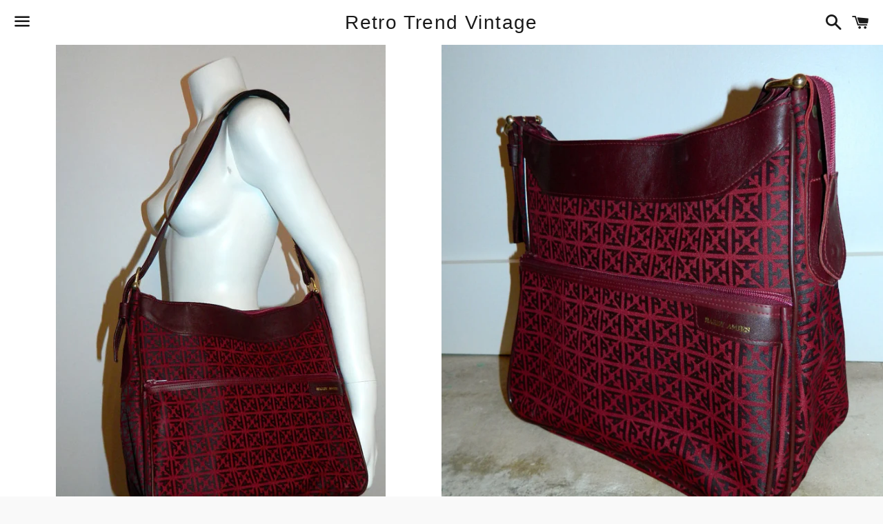

--- FILE ---
content_type: text/html; charset=utf-8
request_url: https://www.retrotrendvintage.com/products/vintage-1970s-valise-hardy-amies-overnight-bag-carry-on-luggage
body_size: 15526
content:
<!doctype html>
<!--[if IE 9]> <html class="ie9 no-js" lang="en"> <![endif]-->
<!--[if (gt IE 9)|!(IE)]><!--> <html class="no-js" lang="en"> <!--<![endif]-->
<head>

  <!-- Basic page needs ================================================== -->
  <meta charset="utf-8">
  <meta http-equiv="X-UA-Compatible" content="IE=edge">
  <meta name="viewport" content="width=device-width,initial-scale=1">

  <meta name="theme-color" content="#ffffff">

  

  <link rel="canonical" href="https://www.retrotrendvintage.com/products/vintage-1970s-valise-hardy-amies-overnight-bag-carry-on-luggage">
  <!-- Title and description ================================================== -->
  <title>
  vintage 1970s valise Hardy Amies overnight bag carry-on luggage &ndash; Retro Trend Vintage
  </title>

  
    <meta name="description" content="Plum jacquard fabric Hardy Amies shoulder tote/ carry- on valise bag, circa late 1970s vintage.Generous exterior zip top pocket with gold embossed &quot;HARDY AMIES&quot; name on the front.Soft sided and bottomed bag - full zip top with open interior.Shoulder strap is adjustable and has black rubber comfort pad, as shown.End of ">
  

  <!-- Social Meta Tags ===================================== -->
  <!-- /snippets/social-meta-tags.liquid -->


  <meta property="og:type" content="product">
  <meta property="og:title" content="vintage 1970s valise Hardy Amies overnight bag carry-on luggage">
  <meta property="og:url" content="https://www.retrotrendvintage.com/products/vintage-1970s-valise-hardy-amies-overnight-bag-carry-on-luggage">
  
    <meta property="og:image" content="http://www.retrotrendvintage.com/cdn/shop/products/Screen_Shot_2016-01-04_at_4.03.50_PM_grande.png?v=1451941880">
    <meta property="og:image:secure_url" content="https://www.retrotrendvintage.com/cdn/shop/products/Screen_Shot_2016-01-04_at_4.03.50_PM_grande.png?v=1451941880">
  
    <meta property="og:image" content="http://www.retrotrendvintage.com/cdn/shop/products/Screen_Shot_2016-01-04_at_4.03.32_PM_grande.png?v=1451941882">
    <meta property="og:image:secure_url" content="https://www.retrotrendvintage.com/cdn/shop/products/Screen_Shot_2016-01-04_at_4.03.32_PM_grande.png?v=1451941882">
  
    <meta property="og:image" content="http://www.retrotrendvintage.com/cdn/shop/products/Screen_Shot_2016-01-04_at_4.04.03_PM_grande.png?v=1451941884">
    <meta property="og:image:secure_url" content="https://www.retrotrendvintage.com/cdn/shop/products/Screen_Shot_2016-01-04_at_4.04.03_PM_grande.png?v=1451941884">
  
  <meta property="og:description" content="Plum jacquard fabric Hardy Amies shoulder tote/ carry- on valise bag, circa late 1970s vintage.Generous exterior zip top pocket with gold embossed &quot;HARDY AMIES&quot; name on the front.Soft sided and bottomed bag - full zip top with open interior.Shoulder strap is adjustable and has black rubber comfort pad, as shown.End of zipper snaps down to the side of the bag- gold embossed &quot;Savile Hide, made in England&quot; on the underside.The &quot;Savile hide&quot; strap and trim look and feel like a high quality leatherette.Highly stylized repeating &quot;HA&quot; monogram jacquard, designed in the midst of logo mania by an otherwise fairly staid fashion house.Super clean and in great condition, showing very light signs of wear.Perfect as a carry- on, briefcase, etc.Measurements:12.75&quot; wide across the top, 12.5&quot; wide across the bottom11.5&quot; high at center5.75&quot; deep (at bottom)the shoulder strap is just under 1.25&quot; in width, adjustable from 29&quot; to 33.25&quot; in length from the top corners of the bag">
  <meta property="og:price:amount" content="69.00">
  <meta property="og:price:currency" content="USD">

<meta property="og:site_name" content="Retro Trend Vintage">





  <meta name="twitter:card" content="summary">


  <meta name="twitter:site" content="@RetroTrend">


  <meta name="twitter:title" content="vintage 1970s valise Hardy Amies overnight bag carry-on luggage">
  <meta name="twitter:description" content="Plum jacquard fabric Hardy Amies shoulder tote/ carry- on valise bag, circa late 1970s vintage.Generous exterior zip top pocket with gold embossed &quot;HARDY AMIES&quot; name on the front.Soft sided and bot...">
  <meta name="twitter:image" content="https://www.retrotrendvintage.com/cdn/shop/products/Screen_Shot_2016-01-04_at_4.03.50_PM_grande.png?v=1451941880">
  <meta name="twitter:image:width" content="600">
  <meta name="twitter:image:height" content="600">



  <!-- CSS ================================================== -->
  <link href="//www.retrotrendvintage.com/cdn/shop/t/4/assets/theme.scss.css?v=155670212512087837981674767544" rel="stylesheet" type="text/css" media="all" />

  <!-- Google Fonts | from theme settings ================================================== -->
  
    
    
    <link href="//fonts.googleapis.com/css?family=Open+Sans:400" rel="stylesheet" type="text/css" media="all" />
  
  

  <!-- Header hook for plugins ================================================== -->
  <script>window.performance && window.performance.mark && window.performance.mark('shopify.content_for_header.start');</script><meta id="shopify-digital-wallet" name="shopify-digital-wallet" content="/7673187/digital_wallets/dialog">
<meta name="shopify-checkout-api-token" content="4c6fa47f8dd4c726d9a967c777c57537">
<meta id="in-context-paypal-metadata" data-shop-id="7673187" data-venmo-supported="false" data-environment="production" data-locale="en_US" data-paypal-v4="true" data-currency="USD">
<link rel="alternate" type="application/json+oembed" href="https://www.retrotrendvintage.com/products/vintage-1970s-valise-hardy-amies-overnight-bag-carry-on-luggage.oembed">
<script async="async" src="/checkouts/internal/preloads.js?locale=en-US"></script>
<link rel="preconnect" href="https://shop.app" crossorigin="anonymous">
<script async="async" src="https://shop.app/checkouts/internal/preloads.js?locale=en-US&shop_id=7673187" crossorigin="anonymous"></script>
<script id="apple-pay-shop-capabilities" type="application/json">{"shopId":7673187,"countryCode":"US","currencyCode":"USD","merchantCapabilities":["supports3DS"],"merchantId":"gid:\/\/shopify\/Shop\/7673187","merchantName":"Retro Trend Vintage","requiredBillingContactFields":["postalAddress","email"],"requiredShippingContactFields":["postalAddress","email"],"shippingType":"shipping","supportedNetworks":["visa","masterCard","amex","discover","elo","jcb"],"total":{"type":"pending","label":"Retro Trend Vintage","amount":"1.00"},"shopifyPaymentsEnabled":true,"supportsSubscriptions":true}</script>
<script id="shopify-features" type="application/json">{"accessToken":"4c6fa47f8dd4c726d9a967c777c57537","betas":["rich-media-storefront-analytics"],"domain":"www.retrotrendvintage.com","predictiveSearch":true,"shopId":7673187,"locale":"en"}</script>
<script>var Shopify = Shopify || {};
Shopify.shop = "retro-trend-vintage.myshopify.com";
Shopify.locale = "en";
Shopify.currency = {"active":"USD","rate":"1.0"};
Shopify.country = "US";
Shopify.theme = {"name":"Boundless","id":93905732,"schema_name":null,"schema_version":null,"theme_store_id":766,"role":"main"};
Shopify.theme.handle = "null";
Shopify.theme.style = {"id":null,"handle":null};
Shopify.cdnHost = "www.retrotrendvintage.com/cdn";
Shopify.routes = Shopify.routes || {};
Shopify.routes.root = "/";</script>
<script type="module">!function(o){(o.Shopify=o.Shopify||{}).modules=!0}(window);</script>
<script>!function(o){function n(){var o=[];function n(){o.push(Array.prototype.slice.apply(arguments))}return n.q=o,n}var t=o.Shopify=o.Shopify||{};t.loadFeatures=n(),t.autoloadFeatures=n()}(window);</script>
<script>
  window.ShopifyPay = window.ShopifyPay || {};
  window.ShopifyPay.apiHost = "shop.app\/pay";
  window.ShopifyPay.redirectState = null;
</script>
<script id="shop-js-analytics" type="application/json">{"pageType":"product"}</script>
<script defer="defer" async type="module" src="//www.retrotrendvintage.com/cdn/shopifycloud/shop-js/modules/v2/client.init-shop-cart-sync_BN7fPSNr.en.esm.js"></script>
<script defer="defer" async type="module" src="//www.retrotrendvintage.com/cdn/shopifycloud/shop-js/modules/v2/chunk.common_Cbph3Kss.esm.js"></script>
<script defer="defer" async type="module" src="//www.retrotrendvintage.com/cdn/shopifycloud/shop-js/modules/v2/chunk.modal_DKumMAJ1.esm.js"></script>
<script type="module">
  await import("//www.retrotrendvintage.com/cdn/shopifycloud/shop-js/modules/v2/client.init-shop-cart-sync_BN7fPSNr.en.esm.js");
await import("//www.retrotrendvintage.com/cdn/shopifycloud/shop-js/modules/v2/chunk.common_Cbph3Kss.esm.js");
await import("//www.retrotrendvintage.com/cdn/shopifycloud/shop-js/modules/v2/chunk.modal_DKumMAJ1.esm.js");

  window.Shopify.SignInWithShop?.initShopCartSync?.({"fedCMEnabled":true,"windoidEnabled":true});

</script>
<script>
  window.Shopify = window.Shopify || {};
  if (!window.Shopify.featureAssets) window.Shopify.featureAssets = {};
  window.Shopify.featureAssets['shop-js'] = {"shop-cart-sync":["modules/v2/client.shop-cart-sync_CJVUk8Jm.en.esm.js","modules/v2/chunk.common_Cbph3Kss.esm.js","modules/v2/chunk.modal_DKumMAJ1.esm.js"],"init-fed-cm":["modules/v2/client.init-fed-cm_7Fvt41F4.en.esm.js","modules/v2/chunk.common_Cbph3Kss.esm.js","modules/v2/chunk.modal_DKumMAJ1.esm.js"],"init-shop-email-lookup-coordinator":["modules/v2/client.init-shop-email-lookup-coordinator_Cc088_bR.en.esm.js","modules/v2/chunk.common_Cbph3Kss.esm.js","modules/v2/chunk.modal_DKumMAJ1.esm.js"],"init-windoid":["modules/v2/client.init-windoid_hPopwJRj.en.esm.js","modules/v2/chunk.common_Cbph3Kss.esm.js","modules/v2/chunk.modal_DKumMAJ1.esm.js"],"shop-button":["modules/v2/client.shop-button_B0jaPSNF.en.esm.js","modules/v2/chunk.common_Cbph3Kss.esm.js","modules/v2/chunk.modal_DKumMAJ1.esm.js"],"shop-cash-offers":["modules/v2/client.shop-cash-offers_DPIskqss.en.esm.js","modules/v2/chunk.common_Cbph3Kss.esm.js","modules/v2/chunk.modal_DKumMAJ1.esm.js"],"shop-toast-manager":["modules/v2/client.shop-toast-manager_CK7RT69O.en.esm.js","modules/v2/chunk.common_Cbph3Kss.esm.js","modules/v2/chunk.modal_DKumMAJ1.esm.js"],"init-shop-cart-sync":["modules/v2/client.init-shop-cart-sync_BN7fPSNr.en.esm.js","modules/v2/chunk.common_Cbph3Kss.esm.js","modules/v2/chunk.modal_DKumMAJ1.esm.js"],"init-customer-accounts-sign-up":["modules/v2/client.init-customer-accounts-sign-up_CfPf4CXf.en.esm.js","modules/v2/client.shop-login-button_DeIztwXF.en.esm.js","modules/v2/chunk.common_Cbph3Kss.esm.js","modules/v2/chunk.modal_DKumMAJ1.esm.js"],"pay-button":["modules/v2/client.pay-button_CgIwFSYN.en.esm.js","modules/v2/chunk.common_Cbph3Kss.esm.js","modules/v2/chunk.modal_DKumMAJ1.esm.js"],"init-customer-accounts":["modules/v2/client.init-customer-accounts_DQ3x16JI.en.esm.js","modules/v2/client.shop-login-button_DeIztwXF.en.esm.js","modules/v2/chunk.common_Cbph3Kss.esm.js","modules/v2/chunk.modal_DKumMAJ1.esm.js"],"avatar":["modules/v2/client.avatar_BTnouDA3.en.esm.js"],"init-shop-for-new-customer-accounts":["modules/v2/client.init-shop-for-new-customer-accounts_CsZy_esa.en.esm.js","modules/v2/client.shop-login-button_DeIztwXF.en.esm.js","modules/v2/chunk.common_Cbph3Kss.esm.js","modules/v2/chunk.modal_DKumMAJ1.esm.js"],"shop-follow-button":["modules/v2/client.shop-follow-button_BRMJjgGd.en.esm.js","modules/v2/chunk.common_Cbph3Kss.esm.js","modules/v2/chunk.modal_DKumMAJ1.esm.js"],"checkout-modal":["modules/v2/client.checkout-modal_B9Drz_yf.en.esm.js","modules/v2/chunk.common_Cbph3Kss.esm.js","modules/v2/chunk.modal_DKumMAJ1.esm.js"],"shop-login-button":["modules/v2/client.shop-login-button_DeIztwXF.en.esm.js","modules/v2/chunk.common_Cbph3Kss.esm.js","modules/v2/chunk.modal_DKumMAJ1.esm.js"],"lead-capture":["modules/v2/client.lead-capture_DXYzFM3R.en.esm.js","modules/v2/chunk.common_Cbph3Kss.esm.js","modules/v2/chunk.modal_DKumMAJ1.esm.js"],"shop-login":["modules/v2/client.shop-login_CA5pJqmO.en.esm.js","modules/v2/chunk.common_Cbph3Kss.esm.js","modules/v2/chunk.modal_DKumMAJ1.esm.js"],"payment-terms":["modules/v2/client.payment-terms_BxzfvcZJ.en.esm.js","modules/v2/chunk.common_Cbph3Kss.esm.js","modules/v2/chunk.modal_DKumMAJ1.esm.js"]};
</script>
<script id="__st">var __st={"a":7673187,"offset":-18000,"reqid":"1fe390eb-cd34-4933-b0bd-fc91a299b4df-1769894934","pageurl":"www.retrotrendvintage.com\/products\/vintage-1970s-valise-hardy-amies-overnight-bag-carry-on-luggage","u":"96ab89aef80a","p":"product","rtyp":"product","rid":4103226628};</script>
<script>window.ShopifyPaypalV4VisibilityTracking = true;</script>
<script id="captcha-bootstrap">!function(){'use strict';const t='contact',e='account',n='new_comment',o=[[t,t],['blogs',n],['comments',n],[t,'customer']],c=[[e,'customer_login'],[e,'guest_login'],[e,'recover_customer_password'],[e,'create_customer']],r=t=>t.map((([t,e])=>`form[action*='/${t}']:not([data-nocaptcha='true']) input[name='form_type'][value='${e}']`)).join(','),a=t=>()=>t?[...document.querySelectorAll(t)].map((t=>t.form)):[];function s(){const t=[...o],e=r(t);return a(e)}const i='password',u='form_key',d=['recaptcha-v3-token','g-recaptcha-response','h-captcha-response',i],f=()=>{try{return window.sessionStorage}catch{return}},m='__shopify_v',_=t=>t.elements[u];function p(t,e,n=!1){try{const o=window.sessionStorage,c=JSON.parse(o.getItem(e)),{data:r}=function(t){const{data:e,action:n}=t;return t[m]||n?{data:e,action:n}:{data:t,action:n}}(c);for(const[e,n]of Object.entries(r))t.elements[e]&&(t.elements[e].value=n);n&&o.removeItem(e)}catch(o){console.error('form repopulation failed',{error:o})}}const l='form_type',E='cptcha';function T(t){t.dataset[E]=!0}const w=window,h=w.document,L='Shopify',v='ce_forms',y='captcha';let A=!1;((t,e)=>{const n=(g='f06e6c50-85a8-45c8-87d0-21a2b65856fe',I='https://cdn.shopify.com/shopifycloud/storefront-forms-hcaptcha/ce_storefront_forms_captcha_hcaptcha.v1.5.2.iife.js',D={infoText:'Protected by hCaptcha',privacyText:'Privacy',termsText:'Terms'},(t,e,n)=>{const o=w[L][v],c=o.bindForm;if(c)return c(t,g,e,D).then(n);var r;o.q.push([[t,g,e,D],n]),r=I,A||(h.body.append(Object.assign(h.createElement('script'),{id:'captcha-provider',async:!0,src:r})),A=!0)});var g,I,D;w[L]=w[L]||{},w[L][v]=w[L][v]||{},w[L][v].q=[],w[L][y]=w[L][y]||{},w[L][y].protect=function(t,e){n(t,void 0,e),T(t)},Object.freeze(w[L][y]),function(t,e,n,w,h,L){const[v,y,A,g]=function(t,e,n){const i=e?o:[],u=t?c:[],d=[...i,...u],f=r(d),m=r(i),_=r(d.filter((([t,e])=>n.includes(e))));return[a(f),a(m),a(_),s()]}(w,h,L),I=t=>{const e=t.target;return e instanceof HTMLFormElement?e:e&&e.form},D=t=>v().includes(t);t.addEventListener('submit',(t=>{const e=I(t);if(!e)return;const n=D(e)&&!e.dataset.hcaptchaBound&&!e.dataset.recaptchaBound,o=_(e),c=g().includes(e)&&(!o||!o.value);(n||c)&&t.preventDefault(),c&&!n&&(function(t){try{if(!f())return;!function(t){const e=f();if(!e)return;const n=_(t);if(!n)return;const o=n.value;o&&e.removeItem(o)}(t);const e=Array.from(Array(32),(()=>Math.random().toString(36)[2])).join('');!function(t,e){_(t)||t.append(Object.assign(document.createElement('input'),{type:'hidden',name:u})),t.elements[u].value=e}(t,e),function(t,e){const n=f();if(!n)return;const o=[...t.querySelectorAll(`input[type='${i}']`)].map((({name:t})=>t)),c=[...d,...o],r={};for(const[a,s]of new FormData(t).entries())c.includes(a)||(r[a]=s);n.setItem(e,JSON.stringify({[m]:1,action:t.action,data:r}))}(t,e)}catch(e){console.error('failed to persist form',e)}}(e),e.submit())}));const S=(t,e)=>{t&&!t.dataset[E]&&(n(t,e.some((e=>e===t))),T(t))};for(const o of['focusin','change'])t.addEventListener(o,(t=>{const e=I(t);D(e)&&S(e,y())}));const B=e.get('form_key'),M=e.get(l),P=B&&M;t.addEventListener('DOMContentLoaded',(()=>{const t=y();if(P)for(const e of t)e.elements[l].value===M&&p(e,B);[...new Set([...A(),...v().filter((t=>'true'===t.dataset.shopifyCaptcha))])].forEach((e=>S(e,t)))}))}(h,new URLSearchParams(w.location.search),n,t,e,['guest_login'])})(!0,!0)}();</script>
<script integrity="sha256-4kQ18oKyAcykRKYeNunJcIwy7WH5gtpwJnB7kiuLZ1E=" data-source-attribution="shopify.loadfeatures" defer="defer" src="//www.retrotrendvintage.com/cdn/shopifycloud/storefront/assets/storefront/load_feature-a0a9edcb.js" crossorigin="anonymous"></script>
<script crossorigin="anonymous" defer="defer" src="//www.retrotrendvintage.com/cdn/shopifycloud/storefront/assets/shopify_pay/storefront-65b4c6d7.js?v=20250812"></script>
<script data-source-attribution="shopify.dynamic_checkout.dynamic.init">var Shopify=Shopify||{};Shopify.PaymentButton=Shopify.PaymentButton||{isStorefrontPortableWallets:!0,init:function(){window.Shopify.PaymentButton.init=function(){};var t=document.createElement("script");t.src="https://www.retrotrendvintage.com/cdn/shopifycloud/portable-wallets/latest/portable-wallets.en.js",t.type="module",document.head.appendChild(t)}};
</script>
<script data-source-attribution="shopify.dynamic_checkout.buyer_consent">
  function portableWalletsHideBuyerConsent(e){var t=document.getElementById("shopify-buyer-consent"),n=document.getElementById("shopify-subscription-policy-button");t&&n&&(t.classList.add("hidden"),t.setAttribute("aria-hidden","true"),n.removeEventListener("click",e))}function portableWalletsShowBuyerConsent(e){var t=document.getElementById("shopify-buyer-consent"),n=document.getElementById("shopify-subscription-policy-button");t&&n&&(t.classList.remove("hidden"),t.removeAttribute("aria-hidden"),n.addEventListener("click",e))}window.Shopify?.PaymentButton&&(window.Shopify.PaymentButton.hideBuyerConsent=portableWalletsHideBuyerConsent,window.Shopify.PaymentButton.showBuyerConsent=portableWalletsShowBuyerConsent);
</script>
<script data-source-attribution="shopify.dynamic_checkout.cart.bootstrap">document.addEventListener("DOMContentLoaded",(function(){function t(){return document.querySelector("shopify-accelerated-checkout-cart, shopify-accelerated-checkout")}if(t())Shopify.PaymentButton.init();else{new MutationObserver((function(e,n){t()&&(Shopify.PaymentButton.init(),n.disconnect())})).observe(document.body,{childList:!0,subtree:!0})}}));
</script>
<link id="shopify-accelerated-checkout-styles" rel="stylesheet" media="screen" href="https://www.retrotrendvintage.com/cdn/shopifycloud/portable-wallets/latest/accelerated-checkout-backwards-compat.css" crossorigin="anonymous">
<style id="shopify-accelerated-checkout-cart">
        #shopify-buyer-consent {
  margin-top: 1em;
  display: inline-block;
  width: 100%;
}

#shopify-buyer-consent.hidden {
  display: none;
}

#shopify-subscription-policy-button {
  background: none;
  border: none;
  padding: 0;
  text-decoration: underline;
  font-size: inherit;
  cursor: pointer;
}

#shopify-subscription-policy-button::before {
  box-shadow: none;
}

      </style>

<script>window.performance && window.performance.mark && window.performance.mark('shopify.content_for_header.end');</script>

  <!-- Fixes for Older Versions of IE ==================================================-->
  <script src="//ajax.googleapis.com/ajax/libs/jquery/1.11.0/jquery.min.js" type="text/javascript"></script>
  <script src="//www.retrotrendvintage.com/cdn/shop/t/4/assets/modernizr.min.js?v=21391054748206432451461782136" type="text/javascript"></script>

  
  

<link href="https://monorail-edge.shopifysvc.com" rel="dns-prefetch">
<script>(function(){if ("sendBeacon" in navigator && "performance" in window) {try {var session_token_from_headers = performance.getEntriesByType('navigation')[0].serverTiming.find(x => x.name == '_s').description;} catch {var session_token_from_headers = undefined;}var session_cookie_matches = document.cookie.match(/_shopify_s=([^;]*)/);var session_token_from_cookie = session_cookie_matches && session_cookie_matches.length === 2 ? session_cookie_matches[1] : "";var session_token = session_token_from_headers || session_token_from_cookie || "";function handle_abandonment_event(e) {var entries = performance.getEntries().filter(function(entry) {return /monorail-edge.shopifysvc.com/.test(entry.name);});if (!window.abandonment_tracked && entries.length === 0) {window.abandonment_tracked = true;var currentMs = Date.now();var navigation_start = performance.timing.navigationStart;var payload = {shop_id: 7673187,url: window.location.href,navigation_start,duration: currentMs - navigation_start,session_token,page_type: "product"};window.navigator.sendBeacon("https://monorail-edge.shopifysvc.com/v1/produce", JSON.stringify({schema_id: "online_store_buyer_site_abandonment/1.1",payload: payload,metadata: {event_created_at_ms: currentMs,event_sent_at_ms: currentMs}}));}}window.addEventListener('pagehide', handle_abandonment_event);}}());</script>
<script id="web-pixels-manager-setup">(function e(e,d,r,n,o){if(void 0===o&&(o={}),!Boolean(null===(a=null===(i=window.Shopify)||void 0===i?void 0:i.analytics)||void 0===a?void 0:a.replayQueue)){var i,a;window.Shopify=window.Shopify||{};var t=window.Shopify;t.analytics=t.analytics||{};var s=t.analytics;s.replayQueue=[],s.publish=function(e,d,r){return s.replayQueue.push([e,d,r]),!0};try{self.performance.mark("wpm:start")}catch(e){}var l=function(){var e={modern:/Edge?\/(1{2}[4-9]|1[2-9]\d|[2-9]\d{2}|\d{4,})\.\d+(\.\d+|)|Firefox\/(1{2}[4-9]|1[2-9]\d|[2-9]\d{2}|\d{4,})\.\d+(\.\d+|)|Chrom(ium|e)\/(9{2}|\d{3,})\.\d+(\.\d+|)|(Maci|X1{2}).+ Version\/(15\.\d+|(1[6-9]|[2-9]\d|\d{3,})\.\d+)([,.]\d+|)( \(\w+\)|)( Mobile\/\w+|) Safari\/|Chrome.+OPR\/(9{2}|\d{3,})\.\d+\.\d+|(CPU[ +]OS|iPhone[ +]OS|CPU[ +]iPhone|CPU IPhone OS|CPU iPad OS)[ +]+(15[._]\d+|(1[6-9]|[2-9]\d|\d{3,})[._]\d+)([._]\d+|)|Android:?[ /-](13[3-9]|1[4-9]\d|[2-9]\d{2}|\d{4,})(\.\d+|)(\.\d+|)|Android.+Firefox\/(13[5-9]|1[4-9]\d|[2-9]\d{2}|\d{4,})\.\d+(\.\d+|)|Android.+Chrom(ium|e)\/(13[3-9]|1[4-9]\d|[2-9]\d{2}|\d{4,})\.\d+(\.\d+|)|SamsungBrowser\/([2-9]\d|\d{3,})\.\d+/,legacy:/Edge?\/(1[6-9]|[2-9]\d|\d{3,})\.\d+(\.\d+|)|Firefox\/(5[4-9]|[6-9]\d|\d{3,})\.\d+(\.\d+|)|Chrom(ium|e)\/(5[1-9]|[6-9]\d|\d{3,})\.\d+(\.\d+|)([\d.]+$|.*Safari\/(?![\d.]+ Edge\/[\d.]+$))|(Maci|X1{2}).+ Version\/(10\.\d+|(1[1-9]|[2-9]\d|\d{3,})\.\d+)([,.]\d+|)( \(\w+\)|)( Mobile\/\w+|) Safari\/|Chrome.+OPR\/(3[89]|[4-9]\d|\d{3,})\.\d+\.\d+|(CPU[ +]OS|iPhone[ +]OS|CPU[ +]iPhone|CPU IPhone OS|CPU iPad OS)[ +]+(10[._]\d+|(1[1-9]|[2-9]\d|\d{3,})[._]\d+)([._]\d+|)|Android:?[ /-](13[3-9]|1[4-9]\d|[2-9]\d{2}|\d{4,})(\.\d+|)(\.\d+|)|Mobile Safari.+OPR\/([89]\d|\d{3,})\.\d+\.\d+|Android.+Firefox\/(13[5-9]|1[4-9]\d|[2-9]\d{2}|\d{4,})\.\d+(\.\d+|)|Android.+Chrom(ium|e)\/(13[3-9]|1[4-9]\d|[2-9]\d{2}|\d{4,})\.\d+(\.\d+|)|Android.+(UC? ?Browser|UCWEB|U3)[ /]?(15\.([5-9]|\d{2,})|(1[6-9]|[2-9]\d|\d{3,})\.\d+)\.\d+|SamsungBrowser\/(5\.\d+|([6-9]|\d{2,})\.\d+)|Android.+MQ{2}Browser\/(14(\.(9|\d{2,})|)|(1[5-9]|[2-9]\d|\d{3,})(\.\d+|))(\.\d+|)|K[Aa][Ii]OS\/(3\.\d+|([4-9]|\d{2,})\.\d+)(\.\d+|)/},d=e.modern,r=e.legacy,n=navigator.userAgent;return n.match(d)?"modern":n.match(r)?"legacy":"unknown"}(),u="modern"===l?"modern":"legacy",c=(null!=n?n:{modern:"",legacy:""})[u],f=function(e){return[e.baseUrl,"/wpm","/b",e.hashVersion,"modern"===e.buildTarget?"m":"l",".js"].join("")}({baseUrl:d,hashVersion:r,buildTarget:u}),m=function(e){var d=e.version,r=e.bundleTarget,n=e.surface,o=e.pageUrl,i=e.monorailEndpoint;return{emit:function(e){var a=e.status,t=e.errorMsg,s=(new Date).getTime(),l=JSON.stringify({metadata:{event_sent_at_ms:s},events:[{schema_id:"web_pixels_manager_load/3.1",payload:{version:d,bundle_target:r,page_url:o,status:a,surface:n,error_msg:t},metadata:{event_created_at_ms:s}}]});if(!i)return console&&console.warn&&console.warn("[Web Pixels Manager] No Monorail endpoint provided, skipping logging."),!1;try{return self.navigator.sendBeacon.bind(self.navigator)(i,l)}catch(e){}var u=new XMLHttpRequest;try{return u.open("POST",i,!0),u.setRequestHeader("Content-Type","text/plain"),u.send(l),!0}catch(e){return console&&console.warn&&console.warn("[Web Pixels Manager] Got an unhandled error while logging to Monorail."),!1}}}}({version:r,bundleTarget:l,surface:e.surface,pageUrl:self.location.href,monorailEndpoint:e.monorailEndpoint});try{o.browserTarget=l,function(e){var d=e.src,r=e.async,n=void 0===r||r,o=e.onload,i=e.onerror,a=e.sri,t=e.scriptDataAttributes,s=void 0===t?{}:t,l=document.createElement("script"),u=document.querySelector("head"),c=document.querySelector("body");if(l.async=n,l.src=d,a&&(l.integrity=a,l.crossOrigin="anonymous"),s)for(var f in s)if(Object.prototype.hasOwnProperty.call(s,f))try{l.dataset[f]=s[f]}catch(e){}if(o&&l.addEventListener("load",o),i&&l.addEventListener("error",i),u)u.appendChild(l);else{if(!c)throw new Error("Did not find a head or body element to append the script");c.appendChild(l)}}({src:f,async:!0,onload:function(){if(!function(){var e,d;return Boolean(null===(d=null===(e=window.Shopify)||void 0===e?void 0:e.analytics)||void 0===d?void 0:d.initialized)}()){var d=window.webPixelsManager.init(e)||void 0;if(d){var r=window.Shopify.analytics;r.replayQueue.forEach((function(e){var r=e[0],n=e[1],o=e[2];d.publishCustomEvent(r,n,o)})),r.replayQueue=[],r.publish=d.publishCustomEvent,r.visitor=d.visitor,r.initialized=!0}}},onerror:function(){return m.emit({status:"failed",errorMsg:"".concat(f," has failed to load")})},sri:function(e){var d=/^sha384-[A-Za-z0-9+/=]+$/;return"string"==typeof e&&d.test(e)}(c)?c:"",scriptDataAttributes:o}),m.emit({status:"loading"})}catch(e){m.emit({status:"failed",errorMsg:(null==e?void 0:e.message)||"Unknown error"})}}})({shopId: 7673187,storefrontBaseUrl: "https://www.retrotrendvintage.com",extensionsBaseUrl: "https://extensions.shopifycdn.com/cdn/shopifycloud/web-pixels-manager",monorailEndpoint: "https://monorail-edge.shopifysvc.com/unstable/produce_batch",surface: "storefront-renderer",enabledBetaFlags: ["2dca8a86"],webPixelsConfigList: [{"id":"81231926","eventPayloadVersion":"v1","runtimeContext":"LAX","scriptVersion":"1","type":"CUSTOM","privacyPurposes":["ANALYTICS"],"name":"Google Analytics tag (migrated)"},{"id":"shopify-app-pixel","configuration":"{}","eventPayloadVersion":"v1","runtimeContext":"STRICT","scriptVersion":"0450","apiClientId":"shopify-pixel","type":"APP","privacyPurposes":["ANALYTICS","MARKETING"]},{"id":"shopify-custom-pixel","eventPayloadVersion":"v1","runtimeContext":"LAX","scriptVersion":"0450","apiClientId":"shopify-pixel","type":"CUSTOM","privacyPurposes":["ANALYTICS","MARKETING"]}],isMerchantRequest: false,initData: {"shop":{"name":"Retro Trend Vintage","paymentSettings":{"currencyCode":"USD"},"myshopifyDomain":"retro-trend-vintage.myshopify.com","countryCode":"US","storefrontUrl":"https:\/\/www.retrotrendvintage.com"},"customer":null,"cart":null,"checkout":null,"productVariants":[{"price":{"amount":69.0,"currencyCode":"USD"},"product":{"title":"vintage 1970s valise Hardy Amies overnight bag carry-on luggage","vendor":"Retro Trend Vintage","id":"4103226628","untranslatedTitle":"vintage 1970s valise Hardy Amies overnight bag carry-on luggage","url":"\/products\/vintage-1970s-valise-hardy-amies-overnight-bag-carry-on-luggage","type":"bags"},"id":"13156874628","image":{"src":"\/\/www.retrotrendvintage.com\/cdn\/shop\/products\/Screen_Shot_2016-01-04_at_4.03.50_PM.png?v=1451941880"},"sku":"","title":"Default Title","untranslatedTitle":"Default Title"}],"purchasingCompany":null},},"https://www.retrotrendvintage.com/cdn","1d2a099fw23dfb22ep557258f5m7a2edbae",{"modern":"","legacy":""},{"shopId":"7673187","storefrontBaseUrl":"https:\/\/www.retrotrendvintage.com","extensionBaseUrl":"https:\/\/extensions.shopifycdn.com\/cdn\/shopifycloud\/web-pixels-manager","surface":"storefront-renderer","enabledBetaFlags":"[\"2dca8a86\"]","isMerchantRequest":"false","hashVersion":"1d2a099fw23dfb22ep557258f5m7a2edbae","publish":"custom","events":"[[\"page_viewed\",{}],[\"product_viewed\",{\"productVariant\":{\"price\":{\"amount\":69.0,\"currencyCode\":\"USD\"},\"product\":{\"title\":\"vintage 1970s valise Hardy Amies overnight bag carry-on luggage\",\"vendor\":\"Retro Trend Vintage\",\"id\":\"4103226628\",\"untranslatedTitle\":\"vintage 1970s valise Hardy Amies overnight bag carry-on luggage\",\"url\":\"\/products\/vintage-1970s-valise-hardy-amies-overnight-bag-carry-on-luggage\",\"type\":\"bags\"},\"id\":\"13156874628\",\"image\":{\"src\":\"\/\/www.retrotrendvintage.com\/cdn\/shop\/products\/Screen_Shot_2016-01-04_at_4.03.50_PM.png?v=1451941880\"},\"sku\":\"\",\"title\":\"Default Title\",\"untranslatedTitle\":\"Default Title\"}}]]"});</script><script>
  window.ShopifyAnalytics = window.ShopifyAnalytics || {};
  window.ShopifyAnalytics.meta = window.ShopifyAnalytics.meta || {};
  window.ShopifyAnalytics.meta.currency = 'USD';
  var meta = {"product":{"id":4103226628,"gid":"gid:\/\/shopify\/Product\/4103226628","vendor":"Retro Trend Vintage","type":"bags","handle":"vintage-1970s-valise-hardy-amies-overnight-bag-carry-on-luggage","variants":[{"id":13156874628,"price":6900,"name":"vintage 1970s valise Hardy Amies overnight bag carry-on luggage","public_title":null,"sku":""}],"remote":false},"page":{"pageType":"product","resourceType":"product","resourceId":4103226628,"requestId":"1fe390eb-cd34-4933-b0bd-fc91a299b4df-1769894934"}};
  for (var attr in meta) {
    window.ShopifyAnalytics.meta[attr] = meta[attr];
  }
</script>
<script class="analytics">
  (function () {
    var customDocumentWrite = function(content) {
      var jquery = null;

      if (window.jQuery) {
        jquery = window.jQuery;
      } else if (window.Checkout && window.Checkout.$) {
        jquery = window.Checkout.$;
      }

      if (jquery) {
        jquery('body').append(content);
      }
    };

    var hasLoggedConversion = function(token) {
      if (token) {
        return document.cookie.indexOf('loggedConversion=' + token) !== -1;
      }
      return false;
    }

    var setCookieIfConversion = function(token) {
      if (token) {
        var twoMonthsFromNow = new Date(Date.now());
        twoMonthsFromNow.setMonth(twoMonthsFromNow.getMonth() + 2);

        document.cookie = 'loggedConversion=' + token + '; expires=' + twoMonthsFromNow;
      }
    }

    var trekkie = window.ShopifyAnalytics.lib = window.trekkie = window.trekkie || [];
    if (trekkie.integrations) {
      return;
    }
    trekkie.methods = [
      'identify',
      'page',
      'ready',
      'track',
      'trackForm',
      'trackLink'
    ];
    trekkie.factory = function(method) {
      return function() {
        var args = Array.prototype.slice.call(arguments);
        args.unshift(method);
        trekkie.push(args);
        return trekkie;
      };
    };
    for (var i = 0; i < trekkie.methods.length; i++) {
      var key = trekkie.methods[i];
      trekkie[key] = trekkie.factory(key);
    }
    trekkie.load = function(config) {
      trekkie.config = config || {};
      trekkie.config.initialDocumentCookie = document.cookie;
      var first = document.getElementsByTagName('script')[0];
      var script = document.createElement('script');
      script.type = 'text/javascript';
      script.onerror = function(e) {
        var scriptFallback = document.createElement('script');
        scriptFallback.type = 'text/javascript';
        scriptFallback.onerror = function(error) {
                var Monorail = {
      produce: function produce(monorailDomain, schemaId, payload) {
        var currentMs = new Date().getTime();
        var event = {
          schema_id: schemaId,
          payload: payload,
          metadata: {
            event_created_at_ms: currentMs,
            event_sent_at_ms: currentMs
          }
        };
        return Monorail.sendRequest("https://" + monorailDomain + "/v1/produce", JSON.stringify(event));
      },
      sendRequest: function sendRequest(endpointUrl, payload) {
        // Try the sendBeacon API
        if (window && window.navigator && typeof window.navigator.sendBeacon === 'function' && typeof window.Blob === 'function' && !Monorail.isIos12()) {
          var blobData = new window.Blob([payload], {
            type: 'text/plain'
          });

          if (window.navigator.sendBeacon(endpointUrl, blobData)) {
            return true;
          } // sendBeacon was not successful

        } // XHR beacon

        var xhr = new XMLHttpRequest();

        try {
          xhr.open('POST', endpointUrl);
          xhr.setRequestHeader('Content-Type', 'text/plain');
          xhr.send(payload);
        } catch (e) {
          console.log(e);
        }

        return false;
      },
      isIos12: function isIos12() {
        return window.navigator.userAgent.lastIndexOf('iPhone; CPU iPhone OS 12_') !== -1 || window.navigator.userAgent.lastIndexOf('iPad; CPU OS 12_') !== -1;
      }
    };
    Monorail.produce('monorail-edge.shopifysvc.com',
      'trekkie_storefront_load_errors/1.1',
      {shop_id: 7673187,
      theme_id: 93905732,
      app_name: "storefront",
      context_url: window.location.href,
      source_url: "//www.retrotrendvintage.com/cdn/s/trekkie.storefront.c59ea00e0474b293ae6629561379568a2d7c4bba.min.js"});

        };
        scriptFallback.async = true;
        scriptFallback.src = '//www.retrotrendvintage.com/cdn/s/trekkie.storefront.c59ea00e0474b293ae6629561379568a2d7c4bba.min.js';
        first.parentNode.insertBefore(scriptFallback, first);
      };
      script.async = true;
      script.src = '//www.retrotrendvintage.com/cdn/s/trekkie.storefront.c59ea00e0474b293ae6629561379568a2d7c4bba.min.js';
      first.parentNode.insertBefore(script, first);
    };
    trekkie.load(
      {"Trekkie":{"appName":"storefront","development":false,"defaultAttributes":{"shopId":7673187,"isMerchantRequest":null,"themeId":93905732,"themeCityHash":"13795436781157791819","contentLanguage":"en","currency":"USD","eventMetadataId":"3df9bd8a-2997-48b0-ad43-9a6c10a62d55"},"isServerSideCookieWritingEnabled":true,"monorailRegion":"shop_domain","enabledBetaFlags":["65f19447","b5387b81"]},"Session Attribution":{},"S2S":{"facebookCapiEnabled":false,"source":"trekkie-storefront-renderer","apiClientId":580111}}
    );

    var loaded = false;
    trekkie.ready(function() {
      if (loaded) return;
      loaded = true;

      window.ShopifyAnalytics.lib = window.trekkie;

      var originalDocumentWrite = document.write;
      document.write = customDocumentWrite;
      try { window.ShopifyAnalytics.merchantGoogleAnalytics.call(this); } catch(error) {};
      document.write = originalDocumentWrite;

      window.ShopifyAnalytics.lib.page(null,{"pageType":"product","resourceType":"product","resourceId":4103226628,"requestId":"1fe390eb-cd34-4933-b0bd-fc91a299b4df-1769894934","shopifyEmitted":true});

      var match = window.location.pathname.match(/checkouts\/(.+)\/(thank_you|post_purchase)/)
      var token = match? match[1]: undefined;
      if (!hasLoggedConversion(token)) {
        setCookieIfConversion(token);
        window.ShopifyAnalytics.lib.track("Viewed Product",{"currency":"USD","variantId":13156874628,"productId":4103226628,"productGid":"gid:\/\/shopify\/Product\/4103226628","name":"vintage 1970s valise Hardy Amies overnight bag carry-on luggage","price":"69.00","sku":"","brand":"Retro Trend Vintage","variant":null,"category":"bags","nonInteraction":true,"remote":false},undefined,undefined,{"shopifyEmitted":true});
      window.ShopifyAnalytics.lib.track("monorail:\/\/trekkie_storefront_viewed_product\/1.1",{"currency":"USD","variantId":13156874628,"productId":4103226628,"productGid":"gid:\/\/shopify\/Product\/4103226628","name":"vintage 1970s valise Hardy Amies overnight bag carry-on luggage","price":"69.00","sku":"","brand":"Retro Trend Vintage","variant":null,"category":"bags","nonInteraction":true,"remote":false,"referer":"https:\/\/www.retrotrendvintage.com\/products\/vintage-1970s-valise-hardy-amies-overnight-bag-carry-on-luggage"});
      }
    });


        var eventsListenerScript = document.createElement('script');
        eventsListenerScript.async = true;
        eventsListenerScript.src = "//www.retrotrendvintage.com/cdn/shopifycloud/storefront/assets/shop_events_listener-3da45d37.js";
        document.getElementsByTagName('head')[0].appendChild(eventsListenerScript);

})();</script>
  <script>
  if (!window.ga || (window.ga && typeof window.ga !== 'function')) {
    window.ga = function ga() {
      (window.ga.q = window.ga.q || []).push(arguments);
      if (window.Shopify && window.Shopify.analytics && typeof window.Shopify.analytics.publish === 'function') {
        window.Shopify.analytics.publish("ga_stub_called", {}, {sendTo: "google_osp_migration"});
      }
      console.error("Shopify's Google Analytics stub called with:", Array.from(arguments), "\nSee https://help.shopify.com/manual/promoting-marketing/pixels/pixel-migration#google for more information.");
    };
    if (window.Shopify && window.Shopify.analytics && typeof window.Shopify.analytics.publish === 'function') {
      window.Shopify.analytics.publish("ga_stub_initialized", {}, {sendTo: "google_osp_migration"});
    }
  }
</script>
<script
  defer
  src="https://www.retrotrendvintage.com/cdn/shopifycloud/perf-kit/shopify-perf-kit-3.1.0.min.js"
  data-application="storefront-renderer"
  data-shop-id="7673187"
  data-render-region="gcp-us-central1"
  data-page-type="product"
  data-theme-instance-id="93905732"
  data-theme-name=""
  data-theme-version=""
  data-monorail-region="shop_domain"
  data-resource-timing-sampling-rate="10"
  data-shs="true"
  data-shs-beacon="true"
  data-shs-export-with-fetch="true"
  data-shs-logs-sample-rate="1"
  data-shs-beacon-endpoint="https://www.retrotrendvintage.com/api/collect"
></script>
</head>

<body id="vintage-1970s-valise-hardy-amies-overnight-bag-carry-on-luggage" class="template-product" >
  <div id="SearchDrawer" class="search-bar drawer drawer--top">
    <div class="search-bar__table">
      <form action="/search" method="get" class="search-bar__table-cell search-bar__form" role="search">
        <div class="search-bar__table">
          <div class="search-bar__table-cell search-bar__icon-cell">
            <button type="submit" class="search-bar__icon-button search-bar__submit">
              <span class="icon icon-search" aria-hidden="true"></span>
              <span class="icon__fallback-text">Search</span>
            </button>
          </div>
          <div class="search-bar__table-cell">
            <input type="search" id="SearchInput" name="q" value="" placeholder="Search our store" aria-label="Search our store" class="search-bar__input">
          </div>
        </div>
      </form>
      <div class="search-bar__table-cell text-right">
        <button type="button" class="search-bar__icon-button search-bar__close js-drawer-close">
          <span class="icon icon-x" aria-hidden="true"></span>
          <span class="icon__fallback-text">close (esc)</span>
        </button>
      </div>
    </div>
  </div>
  <div id="NavDrawer" class="drawer drawer--left">
    <div class="drawer__header">
      <div class="drawer__close">
        <button type="button" class="drawer__close-button js-drawer-close">
          <span class="icon icon-x" aria-hidden="true"></span>
          <span class="icon__fallback-text">Close menu</span>
        </button>
      </div>
    </div>
    <div class="drawer__inner">
      <ul class="drawer-nav">
        
          
          
            <li class="drawer-nav__item">
              <a href="/" class="drawer-nav__link h2">Home</a>
            </li>
          
        
          
          
            
            
            
            <li class="drawer-nav__item" aria-haspopup="true">
              <div class="drawer-nav__has-sublist">
                <a href="/collections" class="drawer-nav__link h2">Shop by Category</a>
                <div class="drawer-nav__toggle">
                  <button type="button" class="drawer-nav__toggle-button">
                    <span class="drawer-nav__toggle-open">
                      <span class="icon icon-plus" aria-hidden="true"></span>
                      <span class="icon__fallback-text">See More</span>
                    </span>
                    <span class="drawer-nav__toggle-close">
                      <span class="icon icon-minus" aria-hidden="true"></span>
                      <span class="icon__fallback-text">Close cart</span>
                    </span>
                  </button>
                </div>
              </div>
              <ul class="drawer-nav__sublist">
                
                  <li class="drawer-nav__item">
                    <a href="/collections/outerwear" class="drawer-nav__link">Outerwear</a>
                  </li>
                
                  <li class="drawer-nav__item">
                    <a href="/collections/dresses-suits" class="drawer-nav__link">Dresses, Suits</a>
                  </li>
                
                  <li class="drawer-nav__item">
                    <a href="/collections/tops" class="drawer-nav__link">Tops</a>
                  </li>
                
                  <li class="drawer-nav__item">
                    <a href="/collections/bottoms" class="drawer-nav__link">Bottoms</a>
                  </li>
                
                  <li class="drawer-nav__item">
                    <a href="/collections/handbags-luggage" class="drawer-nav__link">Handbags, Luggage</a>
                  </li>
                
                  <li class="drawer-nav__item">
                    <a href="/collections/scarves-belts-jewelry" class="drawer-nav__link">Scarves, Belts, Jewelry</a>
                  </li>
                
                  <li class="drawer-nav__item">
                    <a href="/collections/shoes-boots" class="drawer-nav__link">Shoes, Boots</a>
                  </li>
                
                  <li class="drawer-nav__item">
                    <a href="/collections/underpinnings" class="drawer-nav__link">Underpinnings</a>
                  </li>
                
                  <li class="drawer-nav__item">
                    <a href="/collections/bridal-collection" class="drawer-nav__link">Weddings</a>
                  </li>
                
                  <li class="drawer-nav__item">
                    <a href="/collections/mens-clothing-and-accessories" class="drawer-nav__link">Menswear</a>
                  </li>
                
                  <li class="drawer-nav__item">
                    <a href="/collections/swimwear" class="drawer-nav__link">Swimwear</a>
                  </li>
                
                  <li class="drawer-nav__item">
                    <a href="/collections/at-your-service" class="drawer-nav__link">Military / Service Apparel</a>
                  </li>
                
                  <li class="drawer-nav__item">
                    <a href="/collections/home-decor" class="drawer-nav__link">Home Decor</a>
                  </li>
                
              </ul>
            </li>
          
        
          
          
            <li class="drawer-nav__item">
              <a href="/blogs/news" class="drawer-nav__link h2">Blog</a>
            </li>
          
        
          
          
            <li class="drawer-nav__item">
              <a href="/pages/about-us" class="drawer-nav__link h2">About Us</a>
            </li>
          
        

        <li class="drawer-nav__spacer"></li>

        
          
            <li class="drawer-nav__item drawer-nav__item--secondary">
              <a href="https://www.retrotrendvintage.com/customer_authentication/redirect?locale=en&amp;region_country=US" id="customer_login_link">Log in</a>
            </li>
            <li class="drawer-nav__item drawer-nav__item--secondary">
              <a href="https://shopify.com/7673187/account?locale=en" id="customer_register_link">Create account</a>
            </li>
          
        
        
          <li class="drawer-nav__item drawer-nav__item--secondary"><a href="/search">Search</a></li>
        
          <li class="drawer-nav__item drawer-nav__item--secondary"><a href="/pages/about-us">About Us</a></li>
        
          <li class="drawer-nav__item drawer-nav__item--secondary"><a href="http://retro-trend-vintage.myshopify.com/pages/shipping-returns-contact-us">Shipping, Returns, Contact Us</a></li>
        
          <li class="drawer-nav__item drawer-nav__item--secondary"><a href="http://www.facebook.com/RetroTrendVintage">Facebook</a></li>
        
          <li class="drawer-nav__item drawer-nav__item--secondary"><a href="http://www.twitter.com/retrotrend">Twitter</a></li>
        
          <li class="drawer-nav__item drawer-nav__item--secondary"><a href="http://www.pinterest.com/retrotrend">Pinterest</a></li>
        
          <li class="drawer-nav__item drawer-nav__item--secondary"><a href="http://www.instagram.com/snarkymagpie">Instagram</a></li>
        
          <li class="drawer-nav__item drawer-nav__item--secondary"><a href="http://www.ryansporrerealtor.com">Real Estate Services</a></li>
        
      </ul>

      <ul class="list--inline social-icons social-icons--drawer">
        
          <li>
            <a href="https://www.twitter.com/RetroTrend" title="Retro Trend Vintage on Twitter">
              <span class="icon icon-twitter" aria-hidden="true"></span>
              <span class="visually-hidden">Twitter</span>
            </a>
          </li>
        
        
          <li>
            <a href="https://www.facebook.com/RetroTrendVintage" title="Retro Trend Vintage on Facebook">
              <span class="icon icon-facebook" aria-hidden="true"></span>
              <span class="visually-hidden">Facebook</span>
            </a>
          </li>
        
        
          <li>
            <a href="https://www.pinterest.com/retrotrend/" title="Retro Trend Vintage on Pinterest">
              <span class="icon icon-pinterest" aria-hidden="true"></span>
              <span class="visually-hidden">Pinterest</span>
            </a>
          </li>
        
        
          <li>
            <a href="https://plus.google.com/u/0/b/102371497783509102460/102371497783509102460/posts?_ga=1.82593299.486130178.1452893686" rel="publisher" title="Retro Trend Vintage on Google Plus">
              <span class="icon icon-google" aria-hidden="true"></span>
              <span class="visually-hidden">Google Plus</span>
            </a>
          </li>
        
        
          <li>
            <a href="https://www.instagram.com/snarkymagpie" title="Retro Trend Vintage on Instagram">
              <span class="icon icon-instagram" aria-hidden="true"></span>
              <span class="visually-hidden">Instagram</span>
            </a>
          </li>
        
        
        
        
        
      </ul>
    </div>
  </div>
  <div id="CartDrawer" class="drawer drawer--right drawer--has-fixed-footer">
      <div class="drawer__header">
        <div class="drawer__close">
          <button type="button" class="drawer__close-button js-drawer-close">
            <span class="icon icon-x" aria-hidden="true"></span>
            <span class="icon__fallback-text">Close cart</span>
          </button>
        </div>
      </div>
      <div class="drawer__inner">
        <div id="CartContainer">
        </div>
      </div>
  </div>

  <div id="PageContainer">
    <div class="site-header-wrapper">
      <div class="site-header-container">
        <header class="site-header" role="banner">
          <div class="grid grid--no-gutters grid--table site-header__inner">
            <div class="grid__item one-third medium-up--one-sixth">
              <button type="button" class="site-header__link text-link site-header__toggle-nav js-drawer-open-left">
                <span class="icon icon-hamburger" aria-hidden="true"></span>
                <span class="icon__fallback-text">Menu</span>
              </button>
            </div>
            <div class="grid__item one-third medium-up--two-thirds">

              
              
                <div class="site-header__logo h1" itemscope itemtype="http://schema.org/Organization">
              

                
                  <a href="/" class="site-header__link site-header__logo-link" itemprop="url">Retro Trend Vintage</a>
                

              
                </div>
              

            </div>

            <div class="grid__item one-third medium-up--one-sixth text-right">
              <a href="/search" class="site-header__link site-header__search js-drawer-open-top">
                <span class="icon icon-search" aria-hidden="true"></span>
                <span class="icon__fallback-text">Search</span>
              </a>
              <a href="/cart" class="site-header__link site-header__cart cart-link js-drawer-open-right">
                <span class="icon icon-cart" aria-hidden="true"></span>
                <span class="icon__fallback-text">Cart</span>
              </a>
            </div>
          </div>
        </header>

        <div class="action-area">
          

          
        </div>
      </div>
    </div>

    <main class="main-content" role="main">
      <!-- /templates/product.liquid -->


<div itemscope itemtype="http://schema.org/Product">

  <meta itemprop="url" content="https://www.retrotrendvintage.com/products/vintage-1970s-valise-hardy-amies-overnight-bag-carry-on-luggage">
  <meta itemprop="image" content="//www.retrotrendvintage.com/cdn/shop/products/Screen_Shot_2016-01-04_at_4.03.50_PM_grande.png?v=1451941880">

  <div class="product grid grid--no-gutters" itemprop="offers" itemscope itemtype="http://schema.org/Offer">
    <meta itemprop="priceCurrency" content="USD">
    <link itemprop="availability" href="http://schema.org/InStock">

    
    

    

    

    

    
    

    

      

      <div class="product__photo grid__item medium-up--one-half">
        <img class="product__photo--variant" data-default-src="//www.retrotrendvintage.com/cdn/shop/products/Screen_Shot_2016-01-04_at_4.03.50_PM_2048x2048.png?v=1451941880" src="//www.retrotrendvintage.com/cdn/shop/products/Screen_Shot_2016-01-04_at_4.03.50_PM_2048x2048.png?v=1451941880" alt="vintage 1970s valise Hardy Amies overnight bag carry-on luggage">
      </div>

      

      

      

      
        
          
        
          
            
              <div class="product__photo grid__item small--hide medium-up--one-half">
                <img src="//www.retrotrendvintage.com/cdn/shop/products/Screen_Shot_2016-01-04_at_4.03.32_PM_2048x2048.png?v=1451941882" alt="vintage 1970s valise Hardy Amies overnight bag carry-on luggage">
              </div>
              
              
              
              
      

    

    <div class="product__details grid__item">
      <div class="grid grid--no-gutters product__details-content">
        <div class="grid__item large-up--two-twelfths large-up--push-two-twelfths medium-up--three-twelfths medium-up--push-one-twelfth">
          <h2 itemprop="name">vintage 1970s valise Hardy Amies overnight bag carry-on luggage</h2>
          <form action="/cart/add" method="post" id="AddToCartForm" enctype="multipart/form-data" class="product__form">

            
            <select name="id" id="ProductSelect">
              
                
                  <option  selected="selected"  value="13156874628" data-sku="">Default Title - $ 69.00 USD</option>

                
              
            </select>

            

            

            
            <p class="product__price">
              
                <span class="visually-hidden">Regular price</span>
                <span class="product__price--reg js-price">
                  $ 69
                </span>
              
            </p>

            
              <button type="submit" name="add" id="AddToCart" class="btn add-to-cart">
                <span class="add-to-cart__text">Add to cart</span>
              </button>
            

          </form>
        </div>
        <div class="grid__item large-up--one-half large-up--push-three-twelfths medium-up--six-twelfths medium-up--push-two-twelfths">
          <div class="product-single__errors"></div>
          <div class="product-single__description rte" itemprop="description">
            <span>Plum jacquard fabric Hardy Amies shoulder tote/ carry- on valise bag, circa late 1970s vintage.</span><br><span>Generous exterior zip top pocket with gold embossed "HARDY AMIES" name on the front.</span><br><span>Soft sided and bottomed bag - full zip top with open interior.</span><br><span>Shoulder strap is adjustable and has black rubber comfort pad, as shown.</span><br><span>End of zipper snaps down to the side of the bag- gold embossed "Savile Hide, made in England" on the underside.</span><br><span>The "Savile hide" strap and trim look and feel like a high quality leatherette.</span><br><span>Highly stylized repeating "HA" monogram jacquard, designed in the midst of logo mania by an otherwise fairly staid fashion house.</span><br><span>Super clean and in great condition, showing very light signs of wear.</span><br><span>Perfect as a carry- on, briefcase, etc.</span><br><br><span>Measurements:</span><br><span>12.75" wide across the top, 12.5" wide across the bottom</span><br><span>11.5" high at center</span><br><span>5.75" deep (at bottom)</span><br><span>the shoulder strap is just under 1.25" in width, adjustable from 29" to 33.25" in length from the top corners of the bag</span>
          </div>
          
            <!-- /snippets/social-sharing.liquid -->


<div class="social-sharing" data-permalink="https://www.retrotrendvintage.com/products/vintage-1970s-valise-hardy-amies-overnight-bag-carry-on-luggage">

  
    <a target="_blank" href="//www.facebook.com/sharer.php?u=https://www.retrotrendvintage.com/products/vintage-1970s-valise-hardy-amies-overnight-bag-carry-on-luggage" class="share-facebook">
      <span class="icon icon-facebook" aria-hidden="true"></span>
      <span class="share-title">Share</span>
    </a>
  

  
    <a target="_blank" href="//twitter.com/share?text=vintage%201970s%20valise%20Hardy%20Amies%20overnight%20bag%20carry-on%20luggage&amp;url=https://www.retrotrendvintage.com/products/vintage-1970s-valise-hardy-amies-overnight-bag-carry-on-luggage" class="share-twitter">
      <span class="icon icon-twitter" aria-hidden="true"></span>
      <span class="share-title">Tweet</span>
    </a>
  

  

    
      <a target="_blank" href="http://pinterest.com/pin/create/button/?url=https://www.retrotrendvintage.com/products/vintage-1970s-valise-hardy-amies-overnight-bag-carry-on-luggage&amp;media=//www.retrotrendvintage.com/cdn/shop/products/Screen_Shot_2016-01-04_at_4.03.50_PM_1024x1024.png?v=1451941880&amp;description=vintage%201970s%20valise%20Hardy%20Amies%20overnight%20bag%20carry-on%20luggage" class="share-pinterest">
        <span class="icon icon-pinterest" aria-hidden="true"></span>
        <span class="share-title">Pin it</span>
      </a>
    

    
      <a target="_blank" href="http://www.thefancy.com/fancyit?ItemURL=https://www.retrotrendvintage.com/products/vintage-1970s-valise-hardy-amies-overnight-bag-carry-on-luggage&amp;Title=vintage%201970s%20valise%20Hardy%20Amies%20overnight%20bag%20carry-on%20luggage&amp;Category=Other&amp;ImageURL=//www.retrotrendvintage.com/cdn/shop/products/Screen_Shot_2016-01-04_at_4.03.50_PM_1024x1024.png?v=1451941880" class="share-fancy">
        <span class="icon icon-fancy" aria-hidden="true"></span>
        <span class="share-title">Fancy</span>
      </a>
    

  

  
    <a target="_blank" href="//plus.google.com/share?url=https://www.retrotrendvintage.com/products/vintage-1970s-valise-hardy-amies-overnight-bag-carry-on-luggage" class="share-google">
      <span class="icon icon-google" aria-hidden="true"></span>
      <span class="share-title">+1</span>
    </a>
  

</div>

          
        </div>
      </div>
    </div>

    
    
      <div class="product__photo grid__item medium-up--hide medium-up--one-half">
        <img src="//www.retrotrendvintage.com/cdn/shop/products/Screen_Shot_2016-01-04_at_4.03.32_PM_2048x2048.png?v=1451941882" alt="vintage 1970s valise Hardy Amies overnight bag carry-on luggage">
      </div>
    

    
    
      
        
          
            <div class="product__photo grid__item medium-up--one-half">
              <img src="//www.retrotrendvintage.com/cdn/shop/products/Screen_Shot_2016-01-04_at_4.04.03_PM_2048x2048.png?v=1451941884" alt="vintage 1970s valise Hardy Amies overnight bag carry-on luggage">
            </div>
          
        
      
        
          
            <div class="product__photo grid__item medium-up--one-half">
              <img src="//www.retrotrendvintage.com/cdn/shop/products/Screen_Shot_2016-01-04_at_4.04.22_PM_2048x2048.png?v=1451941886" alt="vintage 1970s valise Hardy Amies overnight bag carry-on luggage">
            </div>
          
        
      
        
          
            <div class="product__photo grid__item medium-up--one-half">
              <img src="//www.retrotrendvintage.com/cdn/shop/products/Screen_Shot_2016-01-04_at_4.04.37_PM_2048x2048.png?v=1451941889" alt="vintage 1970s valise Hardy Amies overnight bag carry-on luggage">
            </div>
          
        
      
    

    <div class="product__back-button grid__item text-center">
      <a href="/" class="btn return-link">
        <span class="icon icon-arrow-left" aria-hidden="true"></span>
        <span>Back</span>
      </a>
    </div>
  </div>
</div>

<script>
  // Override default values of theme.strings for each template.
  // Alternate product templates can change values of
  // add to cart button, sold out, and unavailable states here.
  window.productStrings = {
    addToCart: "Add to cart",
    soldOut: "Sold out"
  }
</script>

    </main>

    <footer class="site-footer" role="contentinfo">
      
      
        <ul class="list--inline site-footer__linklist">
          
            <li class="h4"><a href="/search">Search</a></li>
          
            <li class="h4"><a href="/pages/about-us">About Us</a></li>
          
            <li class="h4"><a href="http://retro-trend-vintage.myshopify.com/pages/shipping-returns-contact-us">Shipping, Returns, Contact Us</a></li>
          
            <li class="h4"><a href="http://www.facebook.com/RetroTrendVintage">Facebook</a></li>
          
            <li class="h4"><a href="http://www.twitter.com/retrotrend">Twitter</a></li>
          
            <li class="h4"><a href="http://www.pinterest.com/retrotrend">Pinterest</a></li>
          
            <li class="h4"><a href="http://www.instagram.com/snarkymagpie">Instagram</a></li>
          
            <li class="h4"><a href="http://www.ryansporrerealtor.com">Real Estate Services</a></li>
          
        </ul>
      

      <div class="grid text-center large-up--grid--table">
        <div class="grid__item large-up--one-quarter text-center">
          <ul class="list--inline social-icons social-icons--footer">
            
              <li>
                <a href="https://www.twitter.com/RetroTrend" title="Retro Trend Vintage on Twitter">
                  <span class="icon icon-twitter" aria-hidden="true"></span>
                  <span class="visually-hidden">Twitter</span>
                </a>
              </li>
            
            
              <li>
                <a href="https://www.facebook.com/RetroTrendVintage" title="Retro Trend Vintage on Facebook">
                  <span class="icon icon-facebook" aria-hidden="true"></span>
                  <span class="visually-hidden">Facebook</span>
                </a>
              </li>
            
            
              <li>
                <a href="https://www.pinterest.com/retrotrend/" title="Retro Trend Vintage on Pinterest">
                  <span class="icon icon-pinterest" aria-hidden="true"></span>
                  <span class="visually-hidden">Pinterest</span>
                </a>
              </li>
            
            
              <li>
                <a href="https://plus.google.com/u/0/b/102371497783509102460/102371497783509102460/posts?_ga=1.82593299.486130178.1452893686" rel="publisher" title="Retro Trend Vintage on Google Plus">
                  <span class="icon icon-google" aria-hidden="true"></span>
                  <span class="visually-hidden">Google Plus</span>
                </a>
              </li>
            
            
              <li>
                <a href="https://www.instagram.com/snarkymagpie" title="Retro Trend Vintage on Instagram">
                  <span class="icon icon-instagram" aria-hidden="true"></span>
                  <span class="visually-hidden">Instagram</span>
                </a>
              </li>
            
            
            
            
            
          </ul>
        </div>
        <div class="grid__item large-up--one-half">
          <span class="site-footer__copyright">&copy; 2026, <a href="/">Retro Trend Vintage</a>. <a target="_blank" rel="nofollow" href="https://www.shopify.com?utm_campaign=poweredby&amp;utm_medium=shopify&amp;utm_source=onlinestore">Powered by Shopify</a></span>
        </div>
        <div class="grid__item large-up--one-quarter text-center">
          
            <ul class="list--inline payment-icons payment-icons--footer">
              
                <li>
                  <span class="icon icon-american_express" aria-hidden="true"></span>
                  <span class="icon__fallback-text">american express</span>
                </li>
              
                <li>
                  <span class="icon icon-apple_pay" aria-hidden="true"></span>
                  <span class="icon__fallback-text">apple pay</span>
                </li>
              
                <li>
                  <span class="icon icon-bancontact" aria-hidden="true"></span>
                  <span class="icon__fallback-text">bancontact</span>
                </li>
              
                <li>
                  <span class="icon icon-diners_club" aria-hidden="true"></span>
                  <span class="icon__fallback-text">diners club</span>
                </li>
              
                <li>
                  <span class="icon icon-discover" aria-hidden="true"></span>
                  <span class="icon__fallback-text">discover</span>
                </li>
              
                <li>
                  <span class="icon icon-ideal" aria-hidden="true"></span>
                  <span class="icon__fallback-text">ideal</span>
                </li>
              
                <li>
                  <span class="icon icon-master" aria-hidden="true"></span>
                  <span class="icon__fallback-text">master</span>
                </li>
              
                <li>
                  <span class="icon icon-paypal" aria-hidden="true"></span>
                  <span class="icon__fallback-text">paypal</span>
                </li>
              
                <li>
                  <span class="icon icon-shopify_pay" aria-hidden="true"></span>
                  <span class="icon__fallback-text">shopify pay</span>
                </li>
              
                <li>
                  <span class="icon icon-visa" aria-hidden="true"></span>
                  <span class="icon__fallback-text">visa</span>
                </li>
              
            </ul>
          
        </div>
      </div>
    </footer>
  </div>

  <script src="//www.retrotrendvintage.com/cdn/shopifycloud/storefront/assets/themes_support/api.jquery-7ab1a3a4.js" type="text/javascript"></script>
  <script src="//www.retrotrendvintage.com/cdn/shop/t/4/assets/theme.js?v=126306333859721321761461782143" type="text/javascript"></script>

  
    <script src="//www.retrotrendvintage.com/cdn/shopifycloud/storefront/assets/themes_support/option_selection-b017cd28.js" type="text/javascript"></script>
    <script>
      // Pre-loading product images, to avoid a lag when a variant is selected
      // that has a variant image.
      Shopify.Image.preload(["\/\/www.retrotrendvintage.com\/cdn\/shop\/products\/Screen_Shot_2016-01-04_at_4.03.50_PM.png?v=1451941880","\/\/www.retrotrendvintage.com\/cdn\/shop\/products\/Screen_Shot_2016-01-04_at_4.03.32_PM.png?v=1451941882","\/\/www.retrotrendvintage.com\/cdn\/shop\/products\/Screen_Shot_2016-01-04_at_4.04.03_PM.png?v=1451941884","\/\/www.retrotrendvintage.com\/cdn\/shop\/products\/Screen_Shot_2016-01-04_at_4.04.22_PM.png?v=1451941886","\/\/www.retrotrendvintage.com\/cdn\/shop\/products\/Screen_Shot_2016-01-04_at_4.04.37_PM.png?v=1451941889"], 'large');

      // Set a global variable for theme.js to use on product single init
      theme.productSingleObject = {"id":4103226628,"title":"vintage 1970s valise Hardy Amies overnight bag carry-on luggage","handle":"vintage-1970s-valise-hardy-amies-overnight-bag-carry-on-luggage","description":"\u003cspan\u003ePlum jacquard fabric Hardy Amies shoulder tote\/ carry- on valise bag, circa late 1970s vintage.\u003c\/span\u003e\u003cbr\u003e\u003cspan\u003eGenerous exterior zip top pocket with gold embossed \"HARDY AMIES\" name on the front.\u003c\/span\u003e\u003cbr\u003e\u003cspan\u003eSoft sided and bottomed bag - full zip top with open interior.\u003c\/span\u003e\u003cbr\u003e\u003cspan\u003eShoulder strap is adjustable and has black rubber comfort pad, as shown.\u003c\/span\u003e\u003cbr\u003e\u003cspan\u003eEnd of zipper snaps down to the side of the bag- gold embossed \"Savile Hide, made in England\" on the underside.\u003c\/span\u003e\u003cbr\u003e\u003cspan\u003eThe \"Savile hide\" strap and trim look and feel like a high quality leatherette.\u003c\/span\u003e\u003cbr\u003e\u003cspan\u003eHighly stylized repeating \"HA\" monogram jacquard, designed in the midst of logo mania by an otherwise fairly staid fashion house.\u003c\/span\u003e\u003cbr\u003e\u003cspan\u003eSuper clean and in great condition, showing very light signs of wear.\u003c\/span\u003e\u003cbr\u003e\u003cspan\u003ePerfect as a carry- on, briefcase, etc.\u003c\/span\u003e\u003cbr\u003e\u003cbr\u003e\u003cspan\u003eMeasurements:\u003c\/span\u003e\u003cbr\u003e\u003cspan\u003e12.75\" wide across the top, 12.5\" wide across the bottom\u003c\/span\u003e\u003cbr\u003e\u003cspan\u003e11.5\" high at center\u003c\/span\u003e\u003cbr\u003e\u003cspan\u003e5.75\" deep (at bottom)\u003c\/span\u003e\u003cbr\u003e\u003cspan\u003ethe shoulder strap is just under 1.25\" in width, adjustable from 29\" to 33.25\" in length from the top corners of the bag\u003c\/span\u003e","published_at":"2016-01-04T16:04:00-05:00","created_at":"2016-01-04T16:11:17-05:00","vendor":"Retro Trend Vintage","type":"bags","tags":["1970s","adjustable strap","briefcase","carry on luggage","English designer","flight bag","gym bag","Hardy Amies","logo canvas","monogram canvas","vintage"],"price":6900,"price_min":6900,"price_max":6900,"available":true,"price_varies":false,"compare_at_price":null,"compare_at_price_min":0,"compare_at_price_max":0,"compare_at_price_varies":false,"variants":[{"id":13156874628,"title":"Default Title","option1":"Default Title","option2":null,"option3":null,"sku":"","requires_shipping":true,"taxable":true,"featured_image":null,"available":true,"name":"vintage 1970s valise Hardy Amies overnight bag carry-on luggage","public_title":null,"options":["Default Title"],"price":6900,"weight":2268,"compare_at_price":null,"inventory_quantity":1,"inventory_management":"shopify","inventory_policy":"deny","barcode":"","requires_selling_plan":false,"selling_plan_allocations":[]}],"images":["\/\/www.retrotrendvintage.com\/cdn\/shop\/products\/Screen_Shot_2016-01-04_at_4.03.50_PM.png?v=1451941880","\/\/www.retrotrendvintage.com\/cdn\/shop\/products\/Screen_Shot_2016-01-04_at_4.03.32_PM.png?v=1451941882","\/\/www.retrotrendvintage.com\/cdn\/shop\/products\/Screen_Shot_2016-01-04_at_4.04.03_PM.png?v=1451941884","\/\/www.retrotrendvintage.com\/cdn\/shop\/products\/Screen_Shot_2016-01-04_at_4.04.22_PM.png?v=1451941886","\/\/www.retrotrendvintage.com\/cdn\/shop\/products\/Screen_Shot_2016-01-04_at_4.04.37_PM.png?v=1451941889"],"featured_image":"\/\/www.retrotrendvintage.com\/cdn\/shop\/products\/Screen_Shot_2016-01-04_at_4.03.50_PM.png?v=1451941880","options":["Title"],"media":[{"alt":null,"id":99924017206,"position":1,"preview_image":{"aspect_ratio":0.651,"height":734,"width":478,"src":"\/\/www.retrotrendvintage.com\/cdn\/shop\/products\/Screen_Shot_2016-01-04_at_4.03.50_PM.png?v=1451941880"},"aspect_ratio":0.651,"height":734,"media_type":"image","src":"\/\/www.retrotrendvintage.com\/cdn\/shop\/products\/Screen_Shot_2016-01-04_at_4.03.50_PM.png?v=1451941880","width":478},{"alt":null,"id":99924049974,"position":2,"preview_image":{"aspect_ratio":0.904,"height":983,"width":889,"src":"\/\/www.retrotrendvintage.com\/cdn\/shop\/products\/Screen_Shot_2016-01-04_at_4.03.32_PM.png?v=1451941882"},"aspect_ratio":0.904,"height":983,"media_type":"image","src":"\/\/www.retrotrendvintage.com\/cdn\/shop\/products\/Screen_Shot_2016-01-04_at_4.03.32_PM.png?v=1451941882","width":889},{"alt":null,"id":99924082742,"position":3,"preview_image":{"aspect_ratio":1.483,"height":686,"width":1017,"src":"\/\/www.retrotrendvintage.com\/cdn\/shop\/products\/Screen_Shot_2016-01-04_at_4.04.03_PM.png?v=1451941884"},"aspect_ratio":1.483,"height":686,"media_type":"image","src":"\/\/www.retrotrendvintage.com\/cdn\/shop\/products\/Screen_Shot_2016-01-04_at_4.04.03_PM.png?v=1451941884","width":1017},{"alt":null,"id":99924115510,"position":4,"preview_image":{"aspect_ratio":0.946,"height":938,"width":887,"src":"\/\/www.retrotrendvintage.com\/cdn\/shop\/products\/Screen_Shot_2016-01-04_at_4.04.22_PM.png?v=1451941886"},"aspect_ratio":0.946,"height":938,"media_type":"image","src":"\/\/www.retrotrendvintage.com\/cdn\/shop\/products\/Screen_Shot_2016-01-04_at_4.04.22_PM.png?v=1451941886","width":887},{"alt":null,"id":99924148278,"position":5,"preview_image":{"aspect_ratio":1.399,"height":711,"width":995,"src":"\/\/www.retrotrendvintage.com\/cdn\/shop\/products\/Screen_Shot_2016-01-04_at_4.04.37_PM.png?v=1451941889"},"aspect_ratio":1.399,"height":711,"media_type":"image","src":"\/\/www.retrotrendvintage.com\/cdn\/shop\/products\/Screen_Shot_2016-01-04_at_4.04.37_PM.png?v=1451941889","width":995}],"requires_selling_plan":false,"selling_plan_groups":[],"content":"\u003cspan\u003ePlum jacquard fabric Hardy Amies shoulder tote\/ carry- on valise bag, circa late 1970s vintage.\u003c\/span\u003e\u003cbr\u003e\u003cspan\u003eGenerous exterior zip top pocket with gold embossed \"HARDY AMIES\" name on the front.\u003c\/span\u003e\u003cbr\u003e\u003cspan\u003eSoft sided and bottomed bag - full zip top with open interior.\u003c\/span\u003e\u003cbr\u003e\u003cspan\u003eShoulder strap is adjustable and has black rubber comfort pad, as shown.\u003c\/span\u003e\u003cbr\u003e\u003cspan\u003eEnd of zipper snaps down to the side of the bag- gold embossed \"Savile Hide, made in England\" on the underside.\u003c\/span\u003e\u003cbr\u003e\u003cspan\u003eThe \"Savile hide\" strap and trim look and feel like a high quality leatherette.\u003c\/span\u003e\u003cbr\u003e\u003cspan\u003eHighly stylized repeating \"HA\" monogram jacquard, designed in the midst of logo mania by an otherwise fairly staid fashion house.\u003c\/span\u003e\u003cbr\u003e\u003cspan\u003eSuper clean and in great condition, showing very light signs of wear.\u003c\/span\u003e\u003cbr\u003e\u003cspan\u003ePerfect as a carry- on, briefcase, etc.\u003c\/span\u003e\u003cbr\u003e\u003cbr\u003e\u003cspan\u003eMeasurements:\u003c\/span\u003e\u003cbr\u003e\u003cspan\u003e12.75\" wide across the top, 12.5\" wide across the bottom\u003c\/span\u003e\u003cbr\u003e\u003cspan\u003e11.5\" high at center\u003c\/span\u003e\u003cbr\u003e\u003cspan\u003e5.75\" deep (at bottom)\u003c\/span\u003e\u003cbr\u003e\u003cspan\u003ethe shoulder strap is just under 1.25\" in width, adjustable from 29\" to 33.25\" in length from the top corners of the bag\u003c\/span\u003e"};
      theme.moneyFormat = "$ {{amount}}";
    </script>
  

  
  
    <script id="CartTemplate" type="text/template">
      
        <form action="/cart" method="post" novalidate class="cart ajaxcart">
          <div class="ajaxcart__inner ajaxcart__inner--has-fixed-footer">
            {{#items}}
            <div class="ajaxcart__row">
              <div class="ajaxcart__product" data-line="{{line}}">
                <div class="grid grid--half-gutters">
                  <div class="grid__item one-quarter">
                    <a href="{{url}}" class="ajaxcart__product-image"><img src="{{img}}" alt="{{name}}"></a>
                  </div>
                  <div class="grid__item three-quarters">
                    <div class="ajaxcart__product-name-wrapper">
                      <a href="{{url}}" class="ajaxcart__product-name h4">{{name}}</a>
                      {{#if variation}}
                        <span class="ajaxcart__product-meta">{{variation}}</span>
                      {{/if}}
                      {{#properties}}
                        {{#each this}}
                          {{#if this}}
                            <span class="ajaxcart__product-meta">{{@key}}: {{this}}</span>
                          {{/if}}
                        {{/each}}
                      {{/properties}}
                    </div>

                    <div class="grid grid--table">
                      <div class="grid__item one-half">
                        <div class="ajaxcart__qty">
                          <button type="button" class="ajaxcart__qty-adjust ajaxcart__qty--minus" data-id="{{id}}" data-qty="{{itemMinus}}" data-line="{{line}}">
                            <span class="icon icon-minus" aria-hidden="true"></span>
                            <span class="icon__fallback-text">&minus;</span>
                          </button>
                          <input type="text" name="updates[]" class="ajaxcart__qty-num" value="{{itemQty}}" min="0" data-id="{{id}}" data-line="{{line}}" aria-label="quantity" pattern="[0-9]*">
                          <button type="button" class="ajaxcart__qty-adjust ajaxcart__qty--plus" data-id="{{id}}" data-line="{{line}}" data-qty="{{itemAdd}}">
                            <span class="icon icon-plus" aria-hidden="true"></span>
                            <span class="icon__fallback-text">+</span>
                          </button>
                        </div>
                      </div>
                      <div class="grid__item one-half text-right">
                      {{#if discountsApplied}}
                        <small class="ajaxcart-item__price-strikethrough"><s>{{{linePrice}}}</s></small>
                        <br><span>{{{originalPrice}}}</span>
                      {{else}}
                         <span>{{{linePrice}}}</span>
                      {{/if}}
                      </div>
                    </div>
                    {{#if discountsApplied}}
                      <div class="grid grid--table">
                        <div class="grid__item text-right">
                          {{#each discounts}}
                            <small class="ajaxcart-item__discount">{{ this.title }}</small><br>
                          {{/each}}
                        </div>
                      </div>
                    {{/if}} 
                  </div>
                </div>
              </div>
            </div>
            {{/items}}

            
          </div>
          <div class="ajaxcart__footer ajaxcart__footer--fixed">
            <div class="ajaxcart__subtotal">
              <div class="grid grid--table">
                <div class="grid__item two-thirds">
                  <span class="ajaxcart__subtotal-title h3">Subtotal</span>
                </div>
                <div class="grid__item one-third text-right">
                  <span>{{{totalPrice}}}</span>
                </div>
              </div>
              {{#if totalCartDiscountApplied}}
                <p class="ajaxcart__savings text-center"><em>{{{totalCartDiscount}}}</em></p>
              {{/if}}
            </div>
            <p class="text-center ajaxcart__note txt--minor">Shipping and taxes calculated at checkout</p>
            <button type="submit" class="btn btn--full cart__checkout" name="checkout">
              Check out
            </button>
          </div>
        </form>
      
    </script>
    <script id="JsQty" type="text/template">
      
        <div class="js-qty">
          <button type="button" class="js-qty__adjust js-qty__adjust--minus" data-id="{{id}}" data-qty="{{itemMinus}}">
            <span class="icon icon-minus" aria-hidden="true"></span>
            <span class="icon__fallback-text">&minus;</span>
          </button>
          <input type="text" class="js-qty__num" value="{{itemQty}}" min="1" data-id="{{id}}" aria-label="quantity" pattern="[0-9]*" name="{{inputName}}" id="{{inputId}}">
          <button type="button" class="js-qty__adjust js-qty__adjust--plus" data-id="{{id}}" data-qty="{{itemAdd}}">
            <span class="icon icon-plus" aria-hidden="true"></span>
            <span class="icon__fallback-text">+</span>
          </button>
        </div>
      
    </script>

    <script>
      jQuery(function($) {
        ajaxCart.init({
          formSelector: '.product__form',
          cartContainer: '#CartContainer',
          addToCartSelector: '.add-to-cart',
          moneyFormat: "$ {{amount}}"
        });
      });
    </script>
  

</body>
</html>
